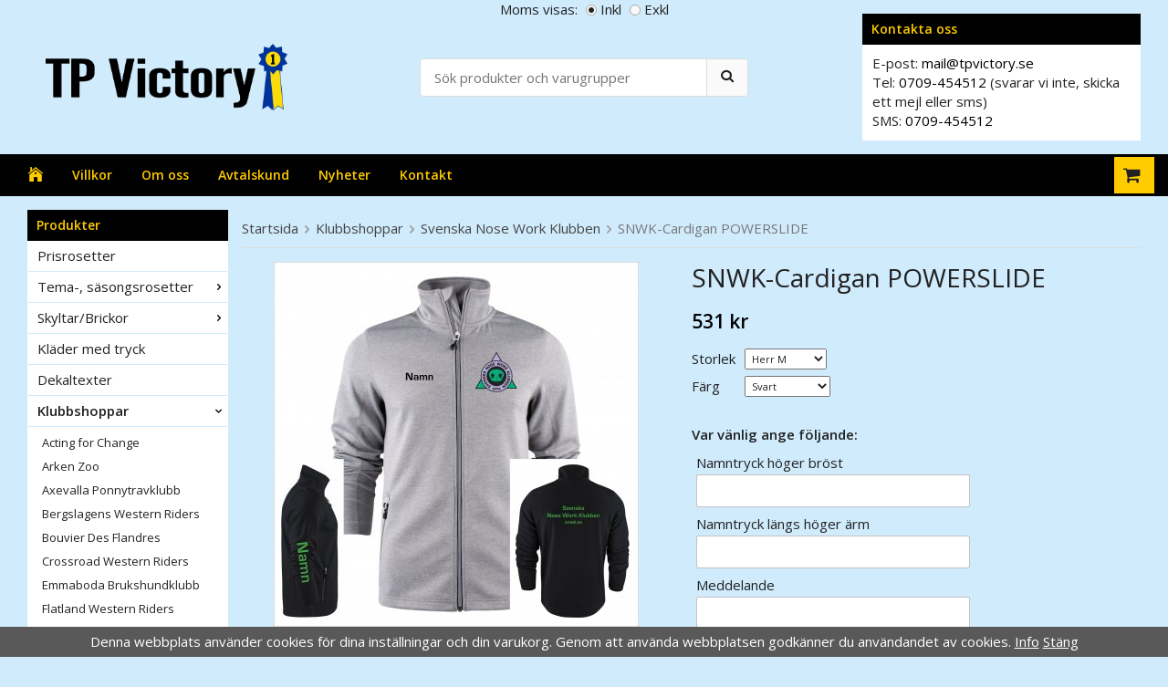

--- FILE ---
content_type: text/html; charset=UTF-8
request_url: https://tpvictory.se/klubbshoppar/svenska-nose-work-klubben/snwk-cardigan-powerslide/
body_size: 13959
content:
<!doctype html><html lang="sv" class=""><head><meta charset="utf-8"><title>SNWK-Cardigan POWERSLIDE - Tpvictory.se</title><meta name="description" content="Jacka i polyesterstretch. Med kontrast i dragkedja och interlocksömmar. Spin dyed. =Matcha trycket med blixtlåspullers i annan färg istället för original!= Dammodellen är ganska liten, se måttabell"><meta name="keywords" content=""><meta name="robots" content="index, follow"><meta name="viewport" content="width=device-width, initial-scale=1"><!-- WIKINGGRUPPEN 9.4.0 --><link rel="shortcut icon" href="/favicon.png"><style>body{margin:0}*,*:before,*:after{-moz-box-sizing:border-box;-webkit-box-sizing:border-box;box-sizing:border-box}.wgr-icon{visibility:hidden}html{font-family:sans-serif;font-size:15px;line-height:1.45;color:#222;-webkit-font-smoothing:antialiased}body{background-color:#d0ebfc}h1,h2,h3,h4,h5,h6{margin-top:0;margin-bottom:10px;font-weight:400}h3,h4,h5,h6{font-weight:600}h1{font-size:28px;line-height:1.25}h2{font-size:24px}h3{font-size:21px}h4{font-size:17px}h5{font-size:14px}h6{font-size:10px}p{margin:0 0 10px}b,strong,th{font-weight:600}th,td{text-align:left}img{max-width:100%;height:auto;vertical-align:middle}a{color:#000;text-decoration:none}a:hover{text-decoration:none;opacity:.8}input,textarea{padding:8px 10px;border:1px solid #c2c2c2;border-radius:2px;color:#222;line-height:1.25;background-clip:padding-box}input:focus,textarea:focus{border-color:#b2b2b2;outline:none}select{padding:2px 3px;font-size:11px}input[type="checkbox"],input[type="radio"]{width:auto;height:auto;margin:0;padding:0;border:none;line-height:normal;cursor:pointer}input[type="radio"],input[type="checkbox"]{display:none;display:inline-block\9}input[type="radio"] + label,input[type="checkbox"] + label{cursor:pointer}input[type="radio"] + label:before,input[type="checkbox"] + label:before{display:inline-block;display:none\9;width:12px;height:12px;margin-right:4px;margin-left:5px;margin-top:5px;border:1px solid #a9a9a9;border-radius:2px;background:#f9f9f9;vertical-align:top;content:''}input[type="radio"] + label:before{border-radius:50%}input[type="radio"]:checked + label:before{background:#f9f9f9 url(//wgrremote.se/img/mixed/checkbox-radio-2.png) center no-repeat;background-size:6px}input[type="checkbox"]:checked + label:before{background:#f9f9f9 url(//wgrremote.se/img/mixed/checkbox-box-2.png) center no-repeat;background-size:8px}input[type="radio"]:disabled + label:before,input[type="checkbox"]:disabled + label:before{background:#bbb;cursor:default}hr{display:block;height:1px;margin:15px 0;padding:0;border:0;border-top:1px solid #cfcfcf}.grid{margin-left:-20px}.grid:before,.grid:after{content:"";display:table}.grid:after{clear:both}.grid-item{display:inline-block;padding-left:20px;margin-bottom:20px;vertical-align:top}.grid--middle .grid-item{vertical-align:middle}.grid-item-1-1{width:100%}.grid-item-1-2{width:50%}.grid-item-1-3{width:33.33%}.grid-item-2-3{width:66.66%}.grid-item-1-4{width:25%}.grid-item-1-6{width:16.66%}.l-holder{position:relative;max-width:1440px;margin:15px auto;border-radius:5px;background-color:#d0ebfc}.view-home .l-holder{max-width:100%}.l-constrained{position:relative;max-width:1440px;margin-left:auto;margin-right:auto}.l-header{padding:15px}.l-header{display:flex;justify-content:space-between;align-items:center;position:relative;background:#d0ebfc}.l-header-logo{width:25%}.l-header-search{width:50%;max-width:400px;padding:0 20px}.l-header-contact{width:25%}.l-header .l-header-contact{margin:0}.l-header .l-header-contact .module__body{padding:10px 10px 0 10px}.l-menubar{position:relative;position:-webkit-sticky;position:sticky;top:0;left:0;z-index:10;background-color:#000}.l-menubar .l-constrained{display:flex;align-items:center;justify-content:space-between;font-size:14px}.l-menubar__right{display:flex;align-items:center}.is-menubar-sticky{position:fixed;top:0;left:0;right:0;width:100%;z-index:10;margin-left:auto;margin-right:auto}.l-main{overflow:hidden;margin-bottom:15px}.l-inner{margin-left:25px;margin-right:25px}.view-home .l-inner{margin:0 10px}.l-sidebar,.l-sidebar-primary{width:220px}.l-sidebar-primary{margin-right:15px;float:left}.l-sidebar{margin-left:15px;float:right}.startpage-intro,.view-home .grid-gallery--categories,.view-category .grid-gallery--categories,.view-home .grid-gallery--products,.view-category .grid-gallery--products{margin-bottom:40px}.l-product{overflow:hidden}.l-product-col-1,.l-product-col-3{width:45%;float:left}.l-product-col-2{float:right;width:50%}.l-product-col-3{clear:left}.media{margin-bottom:15px}.media,.media-body{overflow:hidden}.media-img{margin-right:15px;float:left}.media-img img{display:block}.table{width:100%;border-collapse:collapse;border-spacing:0}.table td,.table th{padding:0}.default-table{width:100%}.default-table>thead>tr{border-bottom:1px solid #e2e2e2}.default-table>thead th{padding:8px}.default-table>tbody td{padding:8px}.label-wrapper{padding-left:20px}.label-wrapper>label{position:relative}.label-wrapper>label:before{position:absolute;margin-left:-20px}.nav,.nav-block,.nav-float{margin:0;padding-left:0;list-style-type:none}.nav>li,.nav>li>a{display:inline-block}.nav-float>li{float:left}.nav-block>li>a{display:block}.nav-tick li{margin-right:10px}.nav-tick{margin-bottom:10px}.block-list{margin:0;padding-left:0;list-style-type:none}.list-info dd{margin:0 0 15px}.neutral-btn{padding:0;border-style:none;background-color:transparent;outline:none;-webkit-appearance:none;-moz-appearance:none;appearance:none;-webkit-user-select:none;-moz-user-select:none;-ms-user-select:none;user-select:none}.breadcrumbs{padding:10px 0;margin-bottom:15px;border-bottom:1px solid #dcdcdc}.breadcrumbs>li{color:#777}.breadcrumbs a{color:#444}.breadcrumbs .wgr-icon{margin-left:2px;margin-right:2px;color:#999}.sort-section{margin-bottom:15px}.sort-section>li{margin-right:4px}.highlight-bar{padding:7px 10px;border-top:1px solid #d0ebfc;border-bottom:1px solid #d0ebfc;background-color:#fff;text-align:center}.startpage-bar{padding:5px 10px;background-color:#000;color:#fc0;font-size:18px;text-align:center}.input-highlight{border:1px solid #dcdcdc;border-radius:4px;background-color:#fff}.input-highlight:focus{border-color:#dcdcdc}.site-logo{display:inline-block;max-width:100%;padding:20px;background-color:#d0ebfc}.site-banner{display:none}.vat-selector{position:absolute;top:0;right:0;left:0;text-align:center}.vat-selector label{margin-left:4px}.site-nav>li>a{display:block;padding:0 16px;color:#fc0;font-weight:600;line-height:46px;white-space:nowrap}.site-nav>li>a:hover{text-decoration:none;opacity:.8}.site-nav__home .wgr-icon{position:relative;top:-2px;font-size:16px;color:#fc0;vertical-align:middle}.lang-changer select{vertical-align:middle}.lang-changer__flag{margin-right:5px}.site-search{border:1px solid #dcdcdc;border-radius:4px;overflow:hidden}.site-search>.input-table__item{position:relative}.site-search__input,.site-search__btn{height:40px;padding-left:15px;vertical-align:top}.site-search__btn:focus{opacity:.6}.site-search__input{overflow:hidden;border-style:none;background-color:transparent;outline:none;text-overflow:ellipsis;white-space:nowrap;-webkit-appearance:none;-moz-appearance:none;appearance:none}.site-search__input::-ms-clear{display:none}.site-search__btn{padding-right:15px;border-left:1px solid #dcdcdc;background:#fafafa;border-top-left-radius:0;border-bottom-left-radius:0;font-size:15px}.module{margin-bottom:15px}.module__heading{margin:0;padding:7px 10px;background-color:#000;font-weight:600;color:#fc0}.module__body{padding:10px;border:1px solid #fff;border-top-style:none;background:#fff}.listmenu{margin:0;padding-left:10px;list-style-type:none}.listmenu a{position:relative;display:block;color:#222}.listmenu .selected{font-weight:600}.listmenu-0{padding-left:0}.listmenu-0:last-child{margin-bottom:-1px}.listmenu-0>li>a{padding-top:6px;padding-bottom:6px;padding-left:10px;padding-right:17px;border-bottom:solid 1px #d0ebfc;background-color:#fff}.listmenu-1{padding-top:4px;padding-bottom:4px;padding-left:15px;border-bottom:solid 1px #d0ebfc;background:#fff}.listmenu-1>li>a{padding-top:4px;padding-bottom:4px;font-size:13px}li .listmenu{display:none}.is-listmenu-opened>.listmenu{display:block}.menu-node{position:absolute;top:0;right:0;bottom:0;margin:auto;width:15px;height:12px;font-size:12px;color:#000}.btn{position:relative;display:inline-block;padding:6px 12px;font-weight:600;color:#222;line-height:1.25;cursor:pointer;outline-style:none;-webkit-user-select:none;-moz-user-select:none;-ms-user-select:none;user-select:none;-webkit-tap-highlight-color:rgba(0,0,0,0);text-decoration:underline}.btn:hover,.btn:focus{text-decoration:none;opacity:.9}.btn:active{box-shadow:inset 0 3px 5px rgba(0,0,0,.125)}.btn--large{padding:10px 14px;font-size:20px}.btn--primary{background-color:#fc0;border-radius:4px;border:1px solid #152040;color:#000;text-decoration:none}.price{font-weight:600;color:#000}.price-discount{color:#c00}.price-original{font-size:10px;text-decoration:line-through}.price-klarna{font-size:11px}.grid-gallery,.list-gallery,.row-gallery{margin:0;padding-left:0;list-style-type:none}.list-gallery{text-align:center}.grid-gallery{margin-left:-1%}.grid-gallery>li{display:inline-block;*display:inline;width:24%;margin-left:1%;margin-bottom:1%;padding:12px 8px;border:2px solid #152040;background-color:#fff;text-align:center;vertical-align:top;cursor:pointer;zoom:1}.view-home .grid-gallery>li{width:32.33%}.view-checkout .grid-gallery>li{width:18%}.l-autocomplete .grid-gallery>li,.view-search .grid-gallery>li{width:31.33%}.list-gallery>li{margin-bottom:15px}.list-gallery>li:last-child{margin-bottom:0}.row-gallery>li{margin-bottom:15px;border:1px solid #e9e9e9;cursor:pointer}.product-item{position:relative}.product-item__img{height:220px;margin-bottom:15px;line-height:220px;text-align:center}.product-item__img img{max-height:100%}.product-item__heading{height:35px;overflow:hidden;margin-bottom:7px;font-size:13px;line-height:1.3}.product-item .price{font-size:14px}.product-item__buttons{margin-top:7px}.product-item-row{overflow:hidden;padding:15px}.product-item-row__img{float:left;width:80px;margin-right:15px;text-align:center}.product-item-row__img img{max-height:80px}.product-item-row__footer{float:right;text-align:right;margin-left:15px}.product-item-row__body{overflow:hidden}.product-item-row__price{margin-bottom:10px}.dropdown{display:none}.topcart{position:relative;z-index:2;display:inline-block;height:46px;padding-left:10px;padding-right:10px;border-top:3px solid #000;border-bottom:3px solid #000;background-color:#fc0;font-size:13px;line-height:38px}.topcart__body{display:inline-block;margin-right:5px;cursor:pointer}.topcart .btn{margin-top:4px;vertical-align:top}.icon-shopping-cart{height:50px;padding-right:5px;line-height:40px;font-size:20px;vertical-align:top}.topcart__count,.topcart__subtotal{font-weight:600;height:38px;line-height:38px;vertical-align:top}.topcart__text{display:inline-block;height:38px;padding-right:4px;line-height:38px;vertical-align:top}.topcart__cart-icon{margin-right:8px}.topcart__alt-cart-icon{display:none}.topcart__arrow{margin-right:4px;margin-left:4px}.topcart__alt-arrow{display:none}.popcart{display:none}.product-title{margin-bottom:15px}.product-carousel{margin-bottom:15px;overflow:hidden;position:relative}.product-carousel,.product-carousel__item{max-height:400px}.product-carousel__item{text-align:center;position:relative}.product-carousel__link{display:block;height:0;width:100%;cursor:pointer;cursor:-webkit-zoom-in;cursor:-moz-zoom-in;cursor:zoom-in}.product-carousel__img{position:absolute;top:0;left:0;right:0;bottom:0;margin:auto;max-height:100%;width:auto;object-fit:contain}.product-thumbs{margin-bottom:15px;font-size:0}.product-thumbs img{max-height:50px;margin-top:5px;margin-right:5px;cursor:pointer}.product-option-spacing{padding-right:10px;padding-bottom:7px}.product-cart-button-wrapper{margin-bottom:15px}.product-cart-button-wrapper .btn--primary{padding:10px 20px}.product-cart-button-wrapper .btn--primary:active{box-shadow:inset 0 5px 8px rgba(0,0,0,.125)}.product-quantity{width:40px;padding-top:10px;padding-bottom:10px;margin-right:8px;border-radius:3px;font-weight:600;text-align:center}.product-custom-fields{margin-left:5px;margin-top:10px}.product-price-field{margin-bottom:15px}.product-price-field .price{font-size:21px}.product-stock{margin-bottom:10px}.product-stock-item{display:none}.active-product-stock-item{display:block}.product-stock-item__text{vertical-align:middle}.product-stock-item .wgr-icon{vertical-align:middle;font-size:16px}.in-stock .wgr-icon{color:#3eac0d}.on-order .wgr-icon{color:#eba709}.soon-out-of-stock .wgr-icon{color:#114b85}.out-of-stock>.wgr-icon{color:#d4463d}.product-part-payment-klarna,.product-part-payment-hbank{margin-bottom:10px}.font-btn{position:relative;display:inline-block;padding:6px 12px;border:1px solid #000;border-radius:4px;background-color:#fc0;color:#222;font-weight:600;line-height:1.25;cursor:pointer}.font-holder{border:1px solid rgba(0,0,0,.125);border-radius:0 2px 2px;padding-top:10px;padding-left:6px;background-color:#fff}.font-holder select{padding:8px 48px 8px 8px;border-color:#c2c2c2;border-radius:3px;font-size:11px}.font-title{display:inline-block;margin-bottom:20px;min-width:60px}.font-preview{margin:10px 5px 10px 0;padding-left:5px;word-wrap:break-word;background-color:#fff}.font-info{font-size:11px;line-height:1}.font-info br{margin-top:0}#js-font-title :hover{cursor:pointer}#js-font-preview{display:none;margin-top:5px}#js-font-preview-text{font-size:30px}.rss-logo .wgr-icon{font-size:14px;vertical-align:middle}.rss-logo a{color:#333}.rss-logo a:hover{color:#db6b27;text-decoration:none}.spinner-container{position:relative;z-index:9;color:#222}.spinner-container--small{height:25px}.spinner-container--large{height:100px}.spinner-container--pno{position:absolute;top:50%;right:14px}.spinner-container--kco{height:300px;color:#0070ba}.video-wrapper{position:relative;padding-bottom:56.25%;padding-top:25px;height:0;margin-bottom:20px}.video-wrapper iframe{position:absolute;top:0;left:0;width:100%;height:100%}.input-form input,.input-form textarea{width:100%}.input-form__row{margin-bottom:8px}.input-form label{display:inline-block;margin-bottom:2px}.max-width-form{max-width:300px}.max-width-form-x2{max-width:400px}.input-group{position:relative;overflow:hidden;vertical-align:middle}.input-group .input-group__item{position:relative;float:left;width:50%}.input-group .input-group__item:first-child{width:48%;margin-right:2%}.input-group-1-4 .input-group__item{width:70%}.input-group-1-4>.input-group__item:first-child{width:28%}.input-table{display:table}.input-table__item{display:table-cell;white-space:nowrap}.input-table--middle .input-table__item{vertical-align:middle}.flexslider{height:0;overflow:hidden}.flex__item{position:relative;display:none;-webkit-backface-visibility:hidden}.flex__item:first-child{display:block}.flexslider .is-flex-lazyload{visibility:hidden}.is-flex-loading .flex-arrow{visibility:hidden}.is-flex-touch .flex-arrows{display:none}.is-flex-loading .flex-nav{visibility:hidden;opacity:0}.flex-nav{margin-top:15px;margin-bottom:10px;opacity:1;visibility:visible}.flex-nav--paging{text-align:center}.flex-nav--paging li{display:inline-block;margin:0 4px}.flex-nav--paging a{display:block;width:9px;height:9px;background:#666;background:rgba(0,0,0,.2);border-radius:100%;cursor:pointer;text-indent:-9999px;-webkit-tap-highlight-color:rgba(0,0,0,0)}.flex-nav--paging .flex-active a{background:#000;background:rgba(0,0,0,.5);cursor:default}.flex-nav--thumbs{overflow:hidden}.flex-nav--thumbs li{width:9%;float:left}.flex-nav--thumbs img{opacity:.7;cursor:pointer}.flex-nav--thumbs img:hover,.flex-nav--thumbs .flex-active img{opacity:1}.flex-nav--thumbs .flex-active{cursor:default}.flex-caption{position:absolute;left:0;bottom:0;width:100%;z-index:8;padding:5px 10px;overflow:hidden;background:#444;background:rgba(0,0,0,.6);color:#fff}.flex-caption h2{margin-bottom:3px}.flex-caption p{padding:0 0 5px;margin:0;font-size:13px;color:#d2d2d2}@media all and (max-width:480px){.flex-caption{display:none}}.is-hidden{display:none!important}.is-lazyload,.is-lazyloading{visibility:hidden;opacity:0}.is-lazyloaded{visibility:visible;opacity:1;transition:opacity .3s}.clearfix:before,.clearfix:after{content:"";display:table}.clearfix:after{clear:both}.clearfix{*zoom:1}.clear{clear:both}.flush{margin:0!important}.wipe{padding:0!important}.right{float:right!important}.left{float:left!important}.float-none{float:none!important}.text-left{text-align:left!important}.text-center{text-align:center!important}.text-right{text-align:right!important}.align-top{vertical-align:top!important}.align-middle{vertical-align:middle!important}.align-bottom{vertical-align:bottom!important}.go:after{content:"\00A0" "\00BB"!important}.stretched{width:100%!important}.center-block{display:block;margin-left:auto;margin-right:auto}.muted{color:#999}.brand{color:#000}.l-mobile-header,.l-mobile-nav,.sort-select,.checkout-cart-row-small,.l-autocomplete-mobile-form,.is-mobile-cart-modal{display:none}@media all and (max-width:768px){.grid-item-1-4{width:50%}.grid-item-1-6{width:31.33%}}@media all and (max-width:480px){.grid{margin-left:0}.grid-item{padding-left:0}.grid-item-1-2,.grid-item-1-3,.grid-item-2-3,.grid-item-1-4{width:100%}.grid-item-1-6{width:50%}}@media all and (max-width:1470px){.l-holder,.l-autocomplete,.l-constrained{margin-left:15px;margin-right:15px;width:auto}}@media all and (max-width:960px){.l-header-search{padding-right:0;margin-right:0}}@media all and (max-width:768px){body:not(.view-checkout){background:#fff}.l-inner,.view-home .l-inner,.view-checkout .l-inner{margin-left:0;margin-right:0}.l-menubar-wrapper,.l-menubar{display:none}.l-menubar,.l-footer{margin-left:0;margin-right:0}.l-sidebar-primary{display:none}.l-content,.view-checkout .l-content{margin-top:15px;margin-left:15px;margin-right:15px}.l-holder{margin:0;margin-top:65px;background:#fff;box-shadow:none;border-radius:0}.l-mobile-header,.l-autocomplete-mobile-form{height:65px}.l-mobile-header{position:fixed;overflow:hidden;top:0;left:0;z-index:1000;display:block;width:100%;background:#fff;border-bottom:1px solid #e9e9e9}.view-checkout .l-mobile-header,.l-mobile-header.zoomed{position:absolute}.l-header,.l-mobile-nav{display:none}h1{font-size:24px;line-height:1.25}h2{font-size:20px}h3{font-size:18px}h4{font-size:16px}h5{font-size:12px}}@media screen and (orientation:landscape){.l-mobile-header{position:absolute}}@media all and (max-width:480px){.l-holder{margin-top:50px}.l-mobile-header,.l-autocomplete-mobile-form{height:50px}.l-mobile-nav{top:50px}h1{font-size:20px;line-height:1.25}h2{font-size:18px}h3{font-size:16px}h4{font-size:14px}h5{font-size:12px}}@media all and (max-width:600px){.l-product-col-1,.l-product-col-2,.l-product-col-3{width:auto;padding-right:0;float:none}}@media all and (max-width:768px){.btn:hover,.btn:focus{opacity:1}.mini-site-logo,.mini-site-logo img{position:absolute;top:0;bottom:0}.mini-site-logo{left:95px;right:95px;margin:auto}.mini-site-logo a{-webkit-tap-highlight-color:rgba(0,0,0,0)}.mini-site-logo img{left:0;right:0;max-width:155px;max-height:100%;margin:auto;padding-top:5px;padding-bottom:5px}.mini-site-logo img:hover,.mini-site-logo img:active{opacity:.8}.is-mobile-cart-modal{position:fixed;top:auto;bottom:0;left:0;right:0;z-index:100;display:none;padding:20px;background-color:#FFF;box-shadow:0 0 10px rgba(0,0,0,.2);-webkit-transform:translate3d(0,100%,0);transform:translate3d(0,100%,0);transition-property:visibility,-webkit-transform;transition-property:visibility,transform;transition-duration:0.2s;transition-delay:0.1s}.is-mobile-cart-modal.is-active{will-change:transform;display:block}.is-mobile-cart-modal.is-opend{-webkit-transform:translate3d(0,0,0);transform:translate3d(0,0,0)}.is-mobile-cart-modal .btn{display:block;padding:10px;margin-top:10px;margin-bottom:10px;float:left;width:47%;text-align:center}.is-mobile-cart-modal .icon-check{margin-right:4px;width:20px;height:20px;display:inline-block;background:#693;border-radius:50%;line-height:20px;color:#fff;font-size:12px;text-align:center;vertical-align:middle}.is-mobile-cart-modal .btn:last-child{float:right}.product-item,.category-item{-webkit-tap-highlight-color:rgba(0,0,0,0)}.product-item__img img,.category-item__img img{transition:opacity 0.2s}.product-item__img img:hover,.product-item__img img:active,.category-item__img img:hover,.category-item__img img:active{opacity:.8}}@media all and (max-width:480px){.mini-site-logo img{max-width:135px}}@media all and (max-width:1100px){.view-checkout .grid-gallery>li{width:32.33%}.l-sidebar{display:none}}@media all and (max-width:960px){.grid-gallery>li,.view-checkout .grid-gallery>li{width:32.33%}}@media all and (max-width:768px){.grid-gallery>li,.view-home .grid-gallery>li,.view-checkout .grid-gallery>li{width:49%}}@media all and (max-width:480px){.grid-gallery>li,.view-home .grid-gallery>li,.view-checkout .grid-gallery>li,.view-search .grid-gallery>li,.l-autocomplete .grid-gallery>li{width:99%}}@media all and (max-width:480px){.product-carousel,.product-carousel__item{max-height:250px}.product-cart-button-wrapper .btn--primary{display:block;text-align:center;width:100%}}@media all and (max-width:960px){.hide-for-xlarge{display:none!important}}@media all and (max-width:768px){.hide-for-large{display:none!important}}@media all and (max-width:480px){.hide-for-medium{display:none!important}}@media all and (max-width:320px){.hide-for-small{display:none!important}}@media all and (min-width:769px){.hide-on-desktop{display:none}}@media all and (max-width:768px){.hide-on-touch{display:none}}</style><link rel="preload" href="/frontend/view_desktop/css/compiled/compiled.css?v=1119" as="style" onload="this.rel='stylesheet'"><noscript><link rel="stylesheet" href="/frontend/view_desktop/css/compiled/compiled.css?v=1119"></noscript><script>/*! loadCSS: load a CSS file asynchronously. [c]2016 @scottjehl, Filament Group, Inc. Licensed MIT */
!function(a){"use strict";var b=function(b,c,d){function j(a){return e.body?a():void setTimeout(function(){j(a)})}function l(){f.addEventListener&&f.removeEventListener("load",l),f.media=d||"all"}var g,e=a.document,f=e.createElement("link");if(c)g=c;else{var h=(e.body||e.getElementsByTagName("head")[0]).childNodes;g=h[h.length-1]}var i=e.styleSheets;f.rel="stylesheet",f.href=b,f.media="only x",j(function(){g.parentNode.insertBefore(f,c?g:g.nextSibling)});var k=function(a){for(var b=f.href,c=i.length;c--;)if(i[c].href===b)return a();setTimeout(function(){k(a)})};return f.addEventListener&&f.addEventListener("load",l),f.onloadcssdefined=k,k(l),f};"undefined"!=typeof exports?exports.loadCSS=b:a.loadCSS=b}("undefined"!=typeof global?global:this);
function onloadCSS(a,b){function d(){!c&&b&&(c=!0,b.call(a))}var c;a.addEventListener&&a.addEventListener("load",d),a.attachEvent&&a.attachEvent("onload",d),"isApplicationInstalled"in navigator&&"onloadcssdefined"in a&&a.onloadcssdefined(d)}!function(a){if(a.loadCSS){var b=loadCSS.relpreload={};if(b.support=function(){try{return a.document.createElement("link").relList.supports("preload")}catch(a){return!1}},b.poly=function(){for(var b=a.document.getElementsByTagName("link"),c=0;c<b.length;c++){var d=b[c];"preload"===d.rel&&"style"===d.getAttribute("as")&&(a.loadCSS(d.href,d),d.rel=null)}},!b.support()){b.poly();var c=a.setInterval(b.poly,300);a.addEventListener&&a.addEventListener("load",function(){a.clearInterval(c)}),a.attachEvent&&a.attachEvent("onload",function(){a.clearInterval(c)})}}}(this);</script><link rel="canonical" href="https://tpvictory.se/klubbshoppar/svenska-nose-work-klubben/snwk-cardigan-powerslide/"><script>(function(i,s,o,g,r,a,m){i['GoogleAnalyticsObject']=r;i[r]=i[r]||function(){
(i[r].q=i[r].q||[]).push(arguments)},i[r].l=1*new Date();a=s.createElement(o),
m=s.getElementsByTagName(o)[0];a.async=1;a.src=g;m.parentNode.insertBefore(a,m)
})(window,document,'script','//www.google-analytics.com/analytics.js','ga');
ga('create', 'UA-8710995-1', 'auto'); ga('require', 'ec'); ga('set', '&cu', 'SEK');ga('ec:addProduct', {"name":"SNWK-Cardigan POWERSLIDE","id":"SNWK-67-2262058-M","price":531,"category":"klubbshoppar\/svenska-nose-work-klubben"}); ga('ec:setAction', 'detail'); ga('send', 'pageview'); </script><meta property="og:title" content="SNWK-Cardigan POWERSLIDE"/><meta property="og:description" content="Jacka i polyesterstretch. Med kontrast i dragkedja och interlocksömmar. Spin dyed.=Matcha trycket med blixtlåspullers i annan färg istället för original!=Dammodellen är ganska liten, se måttabell."/><meta property="og:type" content="product"/><meta property="og:url" content="https://tpvictory.se/klubbshoppar/svenska-nose-work-klubben/snwk-cardigan-powerslide/"/><meta property="og:site_name" content="TP Victory AB"/><meta property="product:retailer_item_id" content="SNWK-67-2262058-M"/><meta property="product:price:amount" content="531" /><meta property="product:price:currency" content="SEK" /><meta property="product:availability" content="pending" /><meta property="og:image" content="https://tpvictory.se/images/zoom/snwk-cardiganpowerslide-24.jpg"/></head><body class="view-product" itemscope itemtype="http://schema.org/ItemPage"><div id="fb-root"></div><div class="l-mobile-header"><button class="neutral-btn mini-menu" id="js-mobile-menu"><i class="wgr-icon icon-navicon"></i></button><button class="neutral-btn mini-search js-touch-area" id="js-mobile-search"><i class="wgr-icon icon-search"></i></button><div class="mini-site-logo"><a href="/"><img src="/frontend/view_desktop/design/logos/logo_sv.png" class="mini-site-logo" alt="TP Victory AB"></a></div><button class="neutral-btn mini-cart js-touch-area" id="js-mobile-cart" onclick="goToURL('/checkout')"><span class="mini-cart-inner" id="js-mobile-cart-inner"><i class="wgr-icon icon-shopping-cart"></i></span></button></div><div class="page"><div class="l-header l-constrained"><div class="l-header-logo"><a class="site-logo" href="/"><img src="/frontend/view_desktop/design/logos/logo_sv.png" alt="TP Victory AB"></a></div><div class="l-header-search"><!-- Search Box --><form method="get" action="/search/" class="site-search input-highlight input-table input-table--middle" itemprop="potentialAction" itemscope itemtype="http://schema.org/SearchAction"><meta itemprop="target" content="https://tpvictory.se/search/?q={q}"/><input type="hidden" name="lang" value="sv"><div class="input-table__item stretched"><input type="search" autocomplete="off" value="" name="q" class="js-autocomplete-input stretched site-search__input" placeholder="Sök produkter och varugrupper" required itemprop="query-input"><div class="is-autocomplete-preloader preloader preloader--small preloader--middle"><div class="preloader__icn"><div class="preloader__cut"><div class="preloader__donut"></div></div></div></div></div><div class="input-table__item">
<button type="submit" class="neutral-btn site-search__btn"><i class="wgr-icon icon-search"></i></button></div></form></div><div class="module l-header-contact"><h5 class="module__heading">Kontakta oss</h5><div class="module__body"><p>E-post:&nbsp;<a href="mailto:mail@tpvictory.se" style="line-height: 15.3999996185303px;">mail@tpvictory.se</a><br>Tel: <a href="tel:0709-454512">0709-454512</a>&nbsp;(svarar vi inte, skicka ett mejl eller sms)<br>SMS: <a href="tel:0709-454512">0709-454512</a></p></div></div><!-- End .module --><form class="vat-selector" action="#" method="get" onsubmit="return false"><span class="vat-selector-title">Moms visas:</span><input type="radio" name="vatsetting" value="inkl" id="vatsetting_inkl"
class="js-set-vatsetting"
checked><label for="vatsetting_inkl">Inkl</label><input type="radio" name="vatsetting" value="exkl" id="vatsetting_exkl"
class="js-set-vatsetting" ><label for="vatsetting_exkl">Exkl</label></form> <!-- End .vat-selector --></div><!-- End .l-header --><div class="l-menubar">
<div class="l-constrained">
<div class="l-menubar__left">
<ul class="nav-float site-nav">
<li class="site-nav__home"><a href="/"><i class="wgr-icon icon-home"></i></a></li>
<li><a href="/info/villkor/">Villkor</a></li>
<li><a href="/info/om-oss/">Om oss</a></li>
<li><a href="/retail-application/">Avtalskund</a></li>
<li class="hide-for-xlarge"><a href="/news/">Nyheter</a></li>
<li><a href="/contact/">Kontakt</a></li>
</ul><!--End .site-nav -->
</div>
<div class="l-menubar__right">
<div class="topcart" id="js-topcart">
<i class="wgr-icon icon-shopping-cart"></i>
</div>
<div class="popcart" id="js-popcart">
</div>
</div>
</div></div> <!-- End .l-menubar -->
<div class="l-holder"><div class="l-content l-constrained clearfix"><div class="l-sidebar-primary"><!-- Categories --><div class="module"><h5 class="module__heading">Produkter</h5><div class="module__body wipe"><ul class="listmenu listmenu-0"><li><a href="/prisrosetter/" title="Prisrosetter">Prisrosetter</a></li><li><a href="/tema-sasongsrosetter/" title="Tema-, säsongsrosetter">Tema-, säsongsrosetter<i class="menu-node js-menu-node wgr-icon icon-arrow-right5" data-arrows="icon-arrow-down5 icon-arrow-right5"></i></a><ul class="listmenu listmenu-1"><li><a href="/tema-sasongsrosetter/alla-hjartans-dag/" title="Alla hjärtans dag">Alla hjärtans dag</a></li><li><a href="/tema-sasongsrosetter/halloween/" title="Halloween">Halloween</a></li><li><a href="/tema-sasongsrosetter/jul/" title="Jul">Jul</a></li><li><a href="/tema-sasongsrosetter/pask/" title="Påsk">Påsk</a></li></ul></li><li><a href="/skyltar-brickor/" title="Skyltar/Brickor">Skyltar/Brickor<i class="menu-node js-menu-node wgr-icon icon-arrow-right5" data-arrows="icon-arrow-down5 icon-arrow-right5"></i></a><ul class="listmenu listmenu-1"><li><a href="/skyltar-brickor/id-brickor/" title="ID-brickor">ID-brickor</a></li><li><a href="/skyltar-brickor/boxskyltar/" title="Boxskyltar">Boxskyltar</a></li><li><a href="/skyltar-brickor/graverade-plastskyltar/" title="Graverade plastskyltar">Graverade plastskyltar</a></li><li><a href="/skyltar-brickor/massingsskyltar/" title="Mässingsskyltar">Mässingsskyltar</a></li><li><a href="/skyltar-brickor/skyltar-med-bilder-foton/" title="Skyltar med bilder/foton">Skyltar med bilder/foton</a></li></ul></li><li><a href="/klader-med-tryck/" title="Kläder med tryck">Kläder med tryck</a></li><li><a href="/dekaltexter/" title="Dekaltexter">Dekaltexter</a></li><li class="is-listmenu-opened"><a class="selected" href="/klubbshoppar/" title="Klubbshoppar">Klubbshoppar<i class="menu-node js-menu-node wgr-icon icon-arrow-down5" data-arrows="icon-arrow-down5 icon-arrow-right5"></i></a><ul class="listmenu listmenu-1"><li><a href="/klubbshoppar/acting-for-change/" title="Acting for Change">Acting for Change</a></li><li><a href="/klubbshoppar/arken-zoo/" title="Arken Zoo">Arken Zoo</a></li><li><a href="/klubbshoppar/axevalla-ponnytravklubb/" title="Axevalla Ponnytravklubb">Axevalla Ponnytravklubb</a></li><li><a href="/klubbshoppar/bergslagens-western-riders/" title="Bergslagens Western Riders">Bergslagens Western Riders</a></li><li><a href="/klubbshoppar/bouvier-des-flandres/" title="Bouvier Des Flandres">Bouvier Des Flandres</a></li><li><a href="/klubbshoppar/crossroad-western-riders/" title="Crossroad Western Riders">Crossroad Western Riders</a></li><li><a href="/klubbshoppar/emmaboda-brukshundklubb/" title="Emmaboda Brukshundklubb">Emmaboda Brukshundklubb</a></li><li><a href="/klubbshoppar/flatland-western-riders/" title="Flatland Western Riders">Flatland Western Riders</a></li><li><a href="/klubbshoppar/highland-western-riders/" title="Highland Western Riders">Highland Western Riders</a></li><li><a href="/klubbshoppar/hors-brukshundklubb/" title="Höörs Brukshundklubb">Höörs Brukshundklubb</a></li><li><a href="/klubbshoppar/id-hund/" title="ID Hund">ID Hund</a></li><li><a href="/klubbshoppar/jonkoping-vaggeryds-ponnytravklubb/" title="Jönköping-Vaggeryds Ponnytravklubb">Jönköping-Vaggeryds Ponnytravklubb</a></li><li><a href="/klubbshoppar/landseerklubben/" title="Landseerklubben">Landseerklubben</a></li><li><a href="/klubbshoppar/leonbergerklubben/" title="Leonbergerklubben">Leonbergerklubben</a></li><li><a href="/klubbshoppar/lunds-brukshundklubb/" title="Lunds Brukshundklubb">Lunds Brukshundklubb</a></li><li><a href="/klubbshoppar/malaroarnas-mk/" title="Mälaröarnas MK">Mälaröarnas MK</a></li><li><a href="/klubbshoppar/papillonringen/" title="Papillonringen">Papillonringen</a></li><li><a href="/klubbshoppar/pitea-hundsallskap/" title="Piteå Hundsällskap">Piteå Hundsällskap</a></li><li><a href="/klubbshoppar/robertsfors-ms/" title="Robertsfors MS">Robertsfors MS</a></li><li><a href="/klubbshoppar/shetland-nord/" title="Shetland Nord">Shetland Nord</a></li><li><a href="/klubbshoppar/shetland-vast/" title="Shetland Väst">Shetland Väst</a></li><li><a href="/klubbshoppar/skanor-falsterbo-brukshundklubb/" title="Skanör-Falsterbo Brukshundklubb">Skanör-Falsterbo Brukshundklubb</a></li><li><a href="/klubbshoppar/sphk-sodra/" title="SPHK Södra">SPHK Södra</a></li><li><a href="/klubbshoppar/stockholmspostens-ik/" title="Stockholmspostens IK">Stockholmspostens IK</a></li><li><a href="/klubbshoppar/stockamollans-bagskytteklubb/" title="Stockamöllans Bågskytteklubb">Stockamöllans Bågskytteklubb</a></li><li><a href="/klubbshoppar/sv-klubben-for-flerfargade-pudlar/" title="Sv. klubben för flerfärgade Pudlar">Sv. klubben för flerfärgade Pudlar</a></li><li><a href="/klubbshoppar/svedala-brukshundklubb/" title="Svedala Brukshundklubb">Svedala Brukshundklubb</a></li><li><a href="/klubbshoppar/svenska-lapphundsklubben/" title="Svenska Lapphundsklubben">Svenska Lapphundsklubben</a></li><li class="is-listmenu-opened"><a class="selected" href="/klubbshoppar/svenska-nose-work-klubben/" title="Svenska Nose Work Klubben">Svenska Nose Work Klubben</a></li><li><a href="/klubbshoppar/snwk-tavlingsarrangorer/" title="SNWK Tävlingsarrangörer">SNWK Tävlingsarrangörer</a></li><li><a href="/klubbshoppar/svenska-welsh-corgi-klubben/" title="Svenska Welsh Corgi Klubben">Svenska Welsh Corgi Klubben</a></li><li><a href="/klubbshoppar/sveriges-shetlandssallskap/" title="Sveriges Shetlandssällskap">Sveriges Shetlandssällskap</a></li><li><a href="/klubbshoppar/sveriges-teddykaniners-forening/" title="Sveriges Teddykaniners Förening">Sveriges Teddykaniners Förening</a></li><li><a href="/klubbshoppar/swedish-paint-horse-association/" title="Swedish Paint Horse Association">Swedish Paint Horse Association</a></li><li><a href="/klubbshoppar/tollareklubben/" title="Tollareklubben">Tollareklubben</a></li><li><a href="/klubbshoppar/tomtens-brukshundklubb/" title="Tomtens Brukshundklubb">Tomtens Brukshundklubb</a></li><li><a href="/klubbshoppar/trausti-islandshastklubb/" title="Trausti Islandshästklubb">Trausti Islandshästklubb</a></li><li><a href="/klubbshoppar/trelleborgs-modellflygklubb/" title="Trelleborgs Modellflygklubb">Trelleborgs Modellflygklubb</a></li><li><a href="/klubbshoppar/upplands-vasby-bagskytteklubb/" title="Upplands-Väsby Bågskytteklubb">Upplands-Väsby Bågskytteklubb</a></li><li><a href="/klubbshoppar/uppsala-lans-kaninhoppare/" title="Uppsala Läns Kaninhoppare">Uppsala Läns Kaninhoppare</a></li><li><a href="/klubbshoppar/welsh-cob-klubben/" title="Welsh Cob klubben">Welsh Cob klubben</a></li></ul></li><li><a href="/rea/" title="REA!">REA!</a></li><li><a href="/presentreklam-profilprodukter/" title="Presentreklam, Profilprodukter">Presentreklam, Profilprodukter</a></li></ul><ul class="listmenu listmenu-0"><li><a class="" href="/campaigns/">Kampanjer</a><div class="menu-node"></div></li></ul></div></div> <!-- End .module --><div class="module"><h5 class="module__heading">Betalsätt</h5><div class="module__body"><img class="payment-logo payment-logo--list" alt="Swish" src="//wgrremote.se/img/logos/swish.png"><img class="payment-logo payment-logo--list" alt="Faktura" src="//wgrremote.se/img/logos/egenfaktura_v2.png" srcset="//wgrremote.se/img/logos/egenfaktura_v2_2x.png 2x"></div></div><!-- End .module --></div><!-- End of .l-sidebar-primary --><div class="l-main"><ol class="nav breadcrumbs clearfix" itemprop="breadcrumb" itemscope itemtype="http://schema.org/BreadcrumbList"><li itemprop="itemListElement" itemscope itemtype="http://schema.org/ListItem"><meta itemprop="position" content="1"><a href="/" itemprop="item"><span itemprop="name">Startsida</span></a><i class="wgr-icon icon-arrow-right5" style="vertical-align:middle;"></i></li><li itemprop="itemListElement" itemscope itemtype="http://schema.org/ListItem"><meta itemprop="position" content="2"><a href="/klubbshoppar/" title="Klubbshoppar" itemprop="item"><span itemprop="name">Klubbshoppar</span></a><i class="wgr-icon icon-arrow-right5" style="vertical-align:middle;"></i></li><li itemprop="itemListElement" itemscope itemtype="http://schema.org/ListItem"><meta itemprop="position" content="3"><a href="/klubbshoppar/svenska-nose-work-klubben/" title="Svenska Nose Work Klubben" itemprop="item"><span itemprop="name">Svenska Nose Work Klubben</span></a><i class="wgr-icon icon-arrow-right5" style="vertical-align:middle;"></i></li><li>SNWK-Cardigan POWERSLIDE</li></ol><div class="l-inner"><div itemprop="mainEntity" itemscope itemtype="http://schema.org/Product"><div class="l-product"><div class="l-product-col-1"><div class="product-carousel"><div class="product-carousel__item js-photoswipe-item" data-index="0"><a class="product-carousel__link" data-size="1200x1200" rel="produktbilder" href="/images/zoom/snwk-cardiganpowerslide-24.jpg" style="padding-bottom: 100%;"><img class="product-carousel__img js-animate-image" src="/images/normal/snwk-cardiganpowerslide-24.jpg"
srcset="/images/2x/normal/snwk-cardiganpowerslide-24.jpg 2x"
alt="SNWK-Cardigan POWERSLIDE" itemprop="image"></a></div></div></div> <!-- end of l-product-col-1 --><div class="l-product-col-2"><h1 class="product-title" itemprop="name">SNWK-Cardigan POWERSLIDE</h1><form id="js-addtocart-form" enctype="multipart/form-data" action="/checkout/?action=additem" method="post"><input type="hidden" name="id" value="254"><input type="hidden" name="combinationID" value="2320"><div class="product-price-field" itemprop="offers" itemscope itemtype="http://schema.org/Offer"><meta itemprop="price" content="531"><span id="js-current-price" class="price">531 kr</span><div id="js-campaign-info" class="muted is-hidden">Ord. <span id="js-campaign-info__price"></span>.
Du sparar <span id="js-campaign-info__savings-amount"></span> (<span id="js-campaign-info__savings-percent"></span>%)</div><link itemprop="availability" href="http://schema.org/PreOrder"><meta itemprop="itemCondition" itemtype="http://schema.org/OfferItemCondition" content="http://schema.org/NewCondition"><meta itemprop="priceCurrency" content="SEK"></div><table border="0" cellspacing="0" cellpadding="0"><tbody><tr><td class="product-option-spacing">Storlek</td><td class="product-option-spacing"><select class="js-option" id="val208"
name="val208"><option
value="1374">Herr XS</option><option
value="1375">Herr S</option><option selected
value="1376">Herr M</option><option
value="1377">Herr L</option><option
value="1378">Herr XL</option><option
value="1379">Herr XXL</option><option
value="1380">Herr 3XL</option><option
value="1381">Herr 4XL</option><option
value="1382">Herr 5XL</option><option
value="1383">Dam XS/34</option><option
value="1384">Dam S/36</option><option
value="1385">Dam M/38</option><option
value="1386">Dam L/40</option><option
value="1387">Dam XL/42</option><option
value="1388">Dam XXL/44</option><option
value="1389">Dam 3XL/46</option></select></td></tr><tr><td class="product-attribute-spacing">Färg</td><td class="product-attribute-spacing"><select class="product-attribute-sel" id="attrval327" name="attributes[]"><option data-price="0" value="4758">Svart</option><option data-price="0" value="4759">Gråmelerad</option></select></td></tr><tr><td style="height:10px;"></td></tr></tbody></table><br><strong>Var vänlig ange följande:</strong><div class="input-form max-width-form product-custom-fields"><div class="input-form__row"><label for="custom-field-0">Namntryck höger bröst</label><input class="js-custom-text-field" type="text" name="custom-text0" id="custom-field-0" ></div><div class="input-form__row"><label for="custom-field-1">Namntryck längs höger ärm</label><input class="js-custom-text-field" type="text" name="custom-text1" id="custom-field-1" ></div><div class="input-form__row"><label for="custom-field-2">Meddelande</label><input class="js-custom-text-field" type="text" name="custom-text2" id="custom-field-2" ></div></div><div id="js-add-to-cart-area" class=""><div class="product-stock"><div id="js-stockstatus-instock" class="product-stock-item
in-stock"><i class="wgr-icon icon-check"></i> <span class="product-stock-item__text">Finns i lager för omgående leverans</span></div><div id="js-stockstatus-backorder" class="product-stock-item active-product-stock-item on-order"><span class="product-stock-item__text"><i class="wgr-icon icon-info2"></i> Leveranstid varierar beroende på hur mycket beställningar vi har inne.</span></div><div id="js-stockstatus-few" class="product-stock-item
soon-out-of-stock"><i class="wgr-icon icon-info2"></i> <span class="product-stock-item__text">Endast få kvar i lagret (-3 st)</span></div></div><div class="product-cart-button-wrapper input-table input-table--middle"><div class="input-table__item"><input type="tel" name="quantity" title="Antal" class="product-quantity" maxlength="3" value="1"></div><div class="input-table__item stretched"><button class="btn btn--primary js-product-page-add"><span class="is-add-to-cart-body">Lägg i varukorgen</span><div class="is-add-to-cart-preloader preloader preloader--light preloader--small preloader--middle"><div class="preloader__icn"><div class="preloader__cut"><div class="preloader__donut"></div></div></div></div></button></div></div></div><div id="js-stockstatus-outofstock" class="product-stock product-stock-item
out-of-stock"><i class="wgr-icon icon-times"></i> <span class="product-stock-item__text">Leveranstid varierar beroende på hur mycket beställningar vi har inne.</span></div><!-- Product description --><div class="product-description"><b>Produktbeskrivning:</b><div itemprop="description"><p>Jacka i polyesterstretch. Med kontrast i dragkedja och interlocks&ouml;mmar. Spin dyed.</p><p>=Matcha trycket med&nbsp;blixtl&aring;spullers&nbsp;i annan f&auml;rg ist&auml;llet f&ouml;r original!=</p><p>Dammodellen &auml;r ganska liten, se m&aring;ttabell.</p></div><br><br></div></form></div><div class="l-product-col-3"><div class="hidden-print"><a class="btn" rel="nofollow" href="/wishlist/?action=add&id=254">Lägg i önskelista</a><br><br><div class="addthis_toolbox addthis_default_style addthis_20x20_style" addthis:title="SNWK-Cardigan POWERSLIDE"><a class="addthis_button_facebook"></a><a class="addthis_button_twitter"></a><a class="addthis_button_email"></a><a class="addthis_button_pinterest_share"></a><a class="addthis_button_google_plusone_share"></a></div></div><div id="produktdata"><br><b>Artikelnummer:</b><br><span id="js-articlenumber">SNWK-67-2262058-M</span><br><br><div id="directLinkblock" class="hidden-print"><b>Direktlänk:</b><br><span id="directLink"><a rel="nofollow" href="https://tpvictory.se/klubbshoppar/svenska-nose-work-klubben/snwk-cardigan-powerslide/">Högerklicka och kopiera adressen</a></span></div><br><b>Dokument:</b><br><a href="/produktfiler/sizechart2262058_1powerslide.pdf" target="_blank"><img src="//wgrremote.se/img/file-icons/pdf.png" border="0" alt="attachment" style="margin:0 8px;"> Måttabell Herr</a><br><a href="/produktfiler/sizechart2262059powerslidelady.pdf" target="_blank"><img src="//wgrremote.se/img/file-icons/pdf.png" border="0" alt="attachment" style="margin:0 8px;"> Måttabell Dam</a><br></div></div></div></div></div> <!-- End .l-inner --></div> <!-- End .l-main --></div> <!-- End .l-content --></div><!-- End .l-holder --><div class="l-footer">
<div class="l-constrained clearfix">
<!-- Contact us -->
<div class="l-footer-col-1">
<h3>Kontakta oss</h3><p>TP Victory AB<br>Greviev&auml;gen 19-14<br>235 94&nbsp;VELLINGE&nbsp;<br>E-post: mail@tpvictory.se<br>Tel: 0709454512 (svarar vi inte, skicka ett mejl eller sms)<br>SMS: &nbsp;0709454512</p>
</div>
<!-- Follow us -->
<div class="l-footer-col-2">
<h3><span style="font-size:28px;">F&ouml;lj oss</span><br><a href="https://www.instagram.com/tpvictory.se/"><img alt="" height="62" src="/userfiles/image/580b57fcd9996e24bc43c521.png" style="float:left" width="62"></a><a href="https://www.facebook.com/tpvictory"><img alt="" height="55" src="/userfiles/image/fb_icon_325x325.png" style="float:left" width="55"></a></h3>
</div>
<!-- Newsletter subscription -->
<div class="l-footer-col-3">
<h3>Nyhetsbrev</h3>
<form action="/newsletter/" method="post" id="footerNewsletterForm">
<input type="email" name="epost" class="input-highlight stretched" style="margin-bottom:5px;" required placeholder="E-post...">
<button class="btn btn--primary" style="float:right;">
Anmäl mig</button>
</form>
</div>
<!-- About us -->
<div class="l-footer-col-overflow">
<h3>Om oss</h3><p><span style="font-size:12px;">TP Victory startades 2005 med visionen att f&ouml;rse Sveriges f&ouml;reningar med sportpriser och prisrosetter.<br>F&ouml;retaget startades efter att ha&nbsp;arbetat i branschen sedan 1990.<br>Kundernas &ouml;nskem&aring;l har styrt v&aring;rt utbud genom &aring;ren och vi har anpassat sortimentet efter efterfr&aring;gan.<br>V&aring;rt utbud har nu anpassats till det vi k&auml;nner att vi vill erbjuda v&aring;ra kunder och vi har kunskap om n&auml;mligen:</span><br><span style="font-size:16px;"><strong>Prisrosetter -&nbsp;Skyltar/Brickor - Profilkl&auml;der - Dekaler - Fotoprodukter</strong></span></p>
</div>
<!-- footer-payment for mobile-size -->
<div class="l-footer-payment">
<img class="payment-logo payment-logo--list" alt="Swish" src="//wgrremote.se/img/logos/swish.png">
<img class="payment-logo payment-logo--list" alt="Faktura" src="//wgrremote.se/img/logos/egenfaktura_v2.png" srcset="//wgrremote.se/img/logos/egenfaktura_v2_2x.png 2x">
</div><!-- end .l-footer-payment -->
</div>
<!-- WGR Credits -->
<div class="wgr-production">
Drift & produktion:&nbsp;<a href="https://wikinggruppen.se/e-handel/" rel="nofollow" target="_blank">Wikinggruppen</a>
</div></div><!-- End .l-footer --></div> <!-- .page --><button class="is-back-to-top-btn neutral-btn"><i class="wgr-icon icon-angle-up"></i></button><div class="is-mobile-cart-modal"><p><i class="wgr-icon icon-check"></i> <span class="align-middle is-mobile-cart-modal__heading">Produkten har blivit tillagd i varukorgen</span></p><a class="btn btn--primary" href="/checkout" rel="nofollow">Gå till kassan</a><a class="btn" id="js-close-mobile-cart-modal" href="#">Fortsätt handla</a></div><div class="l-mobile-nav"><div class="mobile-module"><h5 class="mobile-module__heading">Produkter</h5><ul class="mobile-listmenu mobile-listmenu-0"><li><a href="/prisrosetter/" title="Prisrosetter">Prisrosetter</a></li><li><a href="/tema-sasongsrosetter/" title="Tema-, säsongsrosetter">Tema-, säsongsrosetter<i class="menu-node js-menu-node wgr-icon icon-arrow-right5" data-arrows="icon-arrow-down5 icon-arrow-right5"></i></a><ul class="mobile-listmenu mobile-listmenu-1"><li><a href="/tema-sasongsrosetter/alla-hjartans-dag/" title="Alla hjärtans dag">Alla hjärtans dag</a></li><li><a href="/tema-sasongsrosetter/halloween/" title="Halloween">Halloween</a></li><li><a href="/tema-sasongsrosetter/jul/" title="Jul">Jul</a></li><li><a href="/tema-sasongsrosetter/pask/" title="Påsk">Påsk</a></li></ul></li><li><a href="/skyltar-brickor/" title="Skyltar/Brickor">Skyltar/Brickor<i class="menu-node js-menu-node wgr-icon icon-arrow-right5" data-arrows="icon-arrow-down5 icon-arrow-right5"></i></a><ul class="mobile-listmenu mobile-listmenu-1"><li><a href="/skyltar-brickor/id-brickor/" title="ID-brickor">ID-brickor</a></li><li><a href="/skyltar-brickor/boxskyltar/" title="Boxskyltar">Boxskyltar</a></li><li><a href="/skyltar-brickor/graverade-plastskyltar/" title="Graverade plastskyltar">Graverade plastskyltar</a></li><li><a href="/skyltar-brickor/massingsskyltar/" title="Mässingsskyltar">Mässingsskyltar</a></li><li><a href="/skyltar-brickor/skyltar-med-bilder-foton/" title="Skyltar med bilder/foton">Skyltar med bilder/foton</a></li></ul></li><li><a href="/klader-med-tryck/" title="Kläder med tryck">Kläder med tryck</a></li><li><a href="/dekaltexter/" title="Dekaltexter">Dekaltexter</a></li><li class="is-listmenu-opened"><a class="selected" href="/klubbshoppar/" title="Klubbshoppar">Klubbshoppar<i class="menu-node js-menu-node wgr-icon icon-arrow-down5" data-arrows="icon-arrow-down5 icon-arrow-right5"></i></a><ul class="mobile-listmenu mobile-listmenu-1"><li><a href="/klubbshoppar/acting-for-change/" title="Acting for Change">Acting for Change</a></li><li><a href="/klubbshoppar/arken-zoo/" title="Arken Zoo">Arken Zoo</a></li><li><a href="/klubbshoppar/axevalla-ponnytravklubb/" title="Axevalla Ponnytravklubb">Axevalla Ponnytravklubb</a></li><li><a href="/klubbshoppar/bergslagens-western-riders/" title="Bergslagens Western Riders">Bergslagens Western Riders</a></li><li><a href="/klubbshoppar/bouvier-des-flandres/" title="Bouvier Des Flandres">Bouvier Des Flandres</a></li><li><a href="/klubbshoppar/crossroad-western-riders/" title="Crossroad Western Riders">Crossroad Western Riders</a></li><li><a href="/klubbshoppar/emmaboda-brukshundklubb/" title="Emmaboda Brukshundklubb">Emmaboda Brukshundklubb</a></li><li><a href="/klubbshoppar/flatland-western-riders/" title="Flatland Western Riders">Flatland Western Riders</a></li><li><a href="/klubbshoppar/highland-western-riders/" title="Highland Western Riders">Highland Western Riders</a></li><li><a href="/klubbshoppar/hors-brukshundklubb/" title="Höörs Brukshundklubb">Höörs Brukshundklubb</a></li><li><a href="/klubbshoppar/id-hund/" title="ID Hund">ID Hund</a></li><li><a href="/klubbshoppar/jonkoping-vaggeryds-ponnytravklubb/" title="Jönköping-Vaggeryds Ponnytravklubb">Jönköping-Vaggeryds Ponnytravklubb</a></li><li><a href="/klubbshoppar/landseerklubben/" title="Landseerklubben">Landseerklubben</a></li><li><a href="/klubbshoppar/leonbergerklubben/" title="Leonbergerklubben">Leonbergerklubben</a></li><li><a href="/klubbshoppar/lunds-brukshundklubb/" title="Lunds Brukshundklubb">Lunds Brukshundklubb</a></li><li><a href="/klubbshoppar/malaroarnas-mk/" title="Mälaröarnas MK">Mälaröarnas MK</a></li><li><a href="/klubbshoppar/papillonringen/" title="Papillonringen">Papillonringen</a></li><li><a href="/klubbshoppar/pitea-hundsallskap/" title="Piteå Hundsällskap">Piteå Hundsällskap</a></li><li><a href="/klubbshoppar/robertsfors-ms/" title="Robertsfors MS">Robertsfors MS</a></li><li><a href="/klubbshoppar/shetland-nord/" title="Shetland Nord">Shetland Nord</a></li><li><a href="/klubbshoppar/shetland-vast/" title="Shetland Väst">Shetland Väst</a></li><li><a href="/klubbshoppar/skanor-falsterbo-brukshundklubb/" title="Skanör-Falsterbo Brukshundklubb">Skanör-Falsterbo Brukshundklubb</a></li><li><a href="/klubbshoppar/sphk-sodra/" title="SPHK Södra">SPHK Södra</a></li><li><a href="/klubbshoppar/stockholmspostens-ik/" title="Stockholmspostens IK">Stockholmspostens IK</a></li><li><a href="/klubbshoppar/stockamollans-bagskytteklubb/" title="Stockamöllans Bågskytteklubb">Stockamöllans Bågskytteklubb</a></li><li><a href="/klubbshoppar/sv-klubben-for-flerfargade-pudlar/" title="Sv. klubben för flerfärgade Pudlar">Sv. klubben för flerfärgade Pudlar</a></li><li><a href="/klubbshoppar/svedala-brukshundklubb/" title="Svedala Brukshundklubb">Svedala Brukshundklubb</a></li><li><a href="/klubbshoppar/svenska-lapphundsklubben/" title="Svenska Lapphundsklubben">Svenska Lapphundsklubben</a></li><li class="is-listmenu-opened"><a class="selected" href="/klubbshoppar/svenska-nose-work-klubben/" title="Svenska Nose Work Klubben">Svenska Nose Work Klubben</a></li><li><a href="/klubbshoppar/snwk-tavlingsarrangorer/" title="SNWK Tävlingsarrangörer">SNWK Tävlingsarrangörer</a></li><li><a href="/klubbshoppar/svenska-welsh-corgi-klubben/" title="Svenska Welsh Corgi Klubben">Svenska Welsh Corgi Klubben</a></li><li><a href="/klubbshoppar/sveriges-shetlandssallskap/" title="Sveriges Shetlandssällskap">Sveriges Shetlandssällskap</a></li><li><a href="/klubbshoppar/sveriges-teddykaniners-forening/" title="Sveriges Teddykaniners Förening">Sveriges Teddykaniners Förening</a></li><li><a href="/klubbshoppar/swedish-paint-horse-association/" title="Swedish Paint Horse Association">Swedish Paint Horse Association</a></li><li><a href="/klubbshoppar/tollareklubben/" title="Tollareklubben">Tollareklubben</a></li><li><a href="/klubbshoppar/tomtens-brukshundklubb/" title="Tomtens Brukshundklubb">Tomtens Brukshundklubb</a></li><li><a href="/klubbshoppar/trausti-islandshastklubb/" title="Trausti Islandshästklubb">Trausti Islandshästklubb</a></li><li><a href="/klubbshoppar/trelleborgs-modellflygklubb/" title="Trelleborgs Modellflygklubb">Trelleborgs Modellflygklubb</a></li><li><a href="/klubbshoppar/upplands-vasby-bagskytteklubb/" title="Upplands-Väsby Bågskytteklubb">Upplands-Väsby Bågskytteklubb</a></li><li><a href="/klubbshoppar/uppsala-lans-kaninhoppare/" title="Uppsala Läns Kaninhoppare">Uppsala Läns Kaninhoppare</a></li><li><a href="/klubbshoppar/welsh-cob-klubben/" title="Welsh Cob klubben">Welsh Cob klubben</a></li></ul></li><li><a href="/rea/" title="REA!">REA!</a></li><li><a href="/presentreklam-profilprodukter/" title="Presentreklam, Profilprodukter">Presentreklam, Profilprodukter</a></li></ul><ul class="mobile-listmenu mobile-listmenu-0"><li><a class="" href="/campaigns/">Kampanjer</a></li></ul></div><!-- Other Stuff --><div class="mobile-module"><h5 class="mobile-module__heading">Övrigt</h5><ul class="mobile-listmenu mobile-listmenu-0"><li><a href="/info/om-oss/">Om oss</a></li><li><a href="/info/villkor/">Villkor</a></li><li><a href="/news/">Nyheter</a></li><li><a href="/newsletter/">Nyhetsbrev</a></li><li><a href="/links/">Länkar</a></li><li><a href="/contact/">Kontakt</a></li><li><a href="/about-cookies/">Om cookies</a></li></ul></div><!-- End .mobile-module --><form class="vat-selector" action="#" method="get" onsubmit="return false"><span class="vat-selector-title">Moms visas:</span><input type="radio" name="vatsetting" value="inkl" id="vatsetting_inkl"
class="js-set-vatsetting"
checked><label for="vatsetting_inkl">Inkl</label><input type="radio" name="vatsetting" value="exkl" id="vatsetting_exkl"
class="js-set-vatsetting" ><label for="vatsetting_exkl">Exkl</label></form> <!-- End .vat-selector --></div><!-- End .l-mobile-nav --><div class="l-autocomplete l-constrained"><!-- Search Box --><div class="l-autocomplete-mobile-form js-autocomplete-mobile-form clearfix"><button type="submit" class="js-autocomplete-close neutral-btn site-search__close"><i class="wgr-icon icon-close"></i></button><form method="get" action="/search/" class="site-search input-table input-table--middle"><input type="hidden" name="lang" value="sv"><div class="input-table__item stretched"><input type="search" tabindex="-1" autocomplete="off" value="" name="q" class="js-autocomplete-input stretched site-search__input" placeholder="Sök produkter och varugrupper" required><div class="is-autocomplete-preloader preloader preloader--small preloader--middle"><div class="preloader__icn"><div class="preloader__cut"><div class="preloader__donut"></div></div></div></div></div><div class="input-table__item"><button type="submit" class="neutral-btn site-search__btn"><i class="wgr-icon icon-search"></i></button></div></form></div><div class="l-autocomplete-content js-autocomplete-result"></div></div><script defer src="/js/vendors/lazysizes.min.js?1119"></script><script defer src="/js/vendors/jquery/jquery-1.11.0.min.js?1119"></script><script defer src="/js/phrases/sv.js?1119"></script><script defer src="/js/compiled/compiled.js?v=1119"></script><script async src="/js/vendors/webfontloader.min.js"></script><script>WebFontConfig = {custom: { families: ["wgr-icons"], urls: ["\/frontend\/view_desktop\/css\/custom-fonts.css"]},google: { families: ["Open+Sans:400italic,600italic,700italic,400,600,700"] },classes: false, active: function() { document.documentElement.className += ' fonts-loaded'; } };</script><script>window.WGR = window.WGR || {};
WGR.cartParams = {"languageCode":"sv","showPricesWithoutVAT":0,"currencyPrintFormat":"%1,%2 kr","currencyCode":"SEK","countryID":1,"countryCode":"SE","pricesWithoutVAT":"0","buyButtonAction":"flyToCart","frontSystemCode":"default"};</script><script src="//wgrremote.se/webbutiker/cookie/cookie-banner_v2.js"></script><script>renderCookieBanner("<span class='wgr-cookie-banner-content'>Denna webbplats använder cookies för dina inställningar och din varukorg. Genom att använda webbplatsen godkänner du användandet av cookies.</span>", "/about-cookies/");</script><div class="pswp" tabindex="-1" role="dialog" aria-hidden="true"><div class="pswp__bg"></div><div class="pswp__scroll-wrap"><div class="pswp__container"><div class="pswp__item"></div><div class="pswp__item"></div><div class="pswp__item"></div></div><div class="pswp__ui pswp__ui--hidden"><div class="pswp__top-bar"><div class="pswp__counter"></div><button class="pswp__button pswp__button--close" title="Close (Esc)"></button><button class="pswp__button pswp__button--fs" title="Toggle fullscreen"></button><button class="pswp__button pswp__button--zoom" title="Zoom in/out"></button><div class="pswp__preloader"><div class="pswp__preloader__icn">
<div class="pswp__preloader__cut"><div class="pswp__preloader__donut"></div>
</div></div></div></div><button class="pswp__button pswp__button--arrow--left" title="Previous (arrow left)"></button><button class="pswp__button pswp__button--arrow--right" title="Next (arrow right)"></button><div class="pswp__caption"><div class="pswp__caption__center"></div></div></div></div></div><script>var addthis_config = {
data_track_addressbar: false
};</script><script defer src="/js/vendors/jquery.flexslider-custom.min.js?1119"></script><script defer src="/js/vendors/photoswipe/photoswipe.min.js?1119"></script><script defer src="/js/minified/productpage.js?v=1119"></script><script defer src="//s7.addthis.com/js/300/addthis_widget.js?1119"></script><script>var productData = {"VATRate":25,"isCampaign":0,"isBackOrder":1,"hasStaggering":false,"hasOptions":true,"staggeringPhraseQuantity":"Antal","staggeringPhrasePrice":"Pris \/st","stockLimit":0,"customerIsRetail":0,"priceListID":0,"priceListPercent":100,"combinations":[{"stockType":2,"stock":-3,"price":531,"campaignPrice":0,"priceListPrice":0,"id":2320,"selectedImageID":0,"articleNumber":"SNWK-67-2262058-M","optionIDs":[1376],"staggeringPrices":[]},{"stockType":2,"stock":0,"price":531,"campaignPrice":0,"priceListPrice":0,"id":2321,"selectedImageID":0,"articleNumber":"SNWK-67-2262058-XS","optionIDs":[1374],"staggeringPrices":[]},{"stockType":2,"stock":0,"price":531,"campaignPrice":0,"priceListPrice":0,"id":2322,"selectedImageID":0,"articleNumber":"SNWK-67-2262058-S","optionIDs":[1375],"staggeringPrices":[]},{"stockType":2,"stock":-2,"price":531,"campaignPrice":0,"priceListPrice":0,"id":2323,"selectedImageID":0,"articleNumber":"SNWK-67-2262058-L","optionIDs":[1377],"staggeringPrices":[]},{"stockType":2,"stock":-2,"price":531,"campaignPrice":0,"priceListPrice":0,"id":2324,"selectedImageID":0,"articleNumber":"SNWK-67-2262058-XL","optionIDs":[1378],"staggeringPrices":[]},{"stockType":2,"stock":-1,"price":531,"campaignPrice":0,"priceListPrice":0,"id":2325,"selectedImageID":0,"articleNumber":"SNWK-67-2262058-XXL","optionIDs":[1379],"staggeringPrices":[]},{"stockType":2,"stock":-1,"price":531,"campaignPrice":0,"priceListPrice":0,"id":2326,"selectedImageID":0,"articleNumber":"SNWK-67-2262058-3XL","optionIDs":[1380],"staggeringPrices":[]},{"stockType":2,"stock":-1,"price":531,"campaignPrice":0,"priceListPrice":0,"id":2327,"selectedImageID":0,"articleNumber":"SNWK-67-2262058-4XL","optionIDs":[1381],"staggeringPrices":[]},{"stockType":2,"stock":0,"price":531,"campaignPrice":0,"priceListPrice":0,"id":2328,"selectedImageID":0,"articleNumber":"SNWK-67-2262058-5XL","optionIDs":[1382],"staggeringPrices":[]},{"stockType":2,"stock":0,"price":531,"campaignPrice":0,"priceListPrice":0,"id":2329,"selectedImageID":0,"articleNumber":"SNWK-67-2262059-XS","optionIDs":[1383],"staggeringPrices":[]},{"stockType":2,"stock":0,"price":531,"campaignPrice":0,"priceListPrice":0,"id":2330,"selectedImageID":0,"articleNumber":"SNWK-67-2262059-S","optionIDs":[1384],"staggeringPrices":[]},{"stockType":2,"stock":-3,"price":531,"campaignPrice":0,"priceListPrice":0,"id":2331,"selectedImageID":0,"articleNumber":"SNWK-67-2262059-M","optionIDs":[1385],"staggeringPrices":[]},{"stockType":2,"stock":-4,"price":531,"campaignPrice":0,"priceListPrice":0,"id":2332,"selectedImageID":0,"articleNumber":"SNWK-67-2262059-L","optionIDs":[1386],"staggeringPrices":[]},{"stockType":2,"stock":-5,"price":531,"campaignPrice":0,"priceListPrice":0,"id":2333,"selectedImageID":0,"articleNumber":"SNWK-67-2262059-XL","optionIDs":[1387],"staggeringPrices":[]},{"stockType":2,"stock":-5,"price":531,"campaignPrice":0,"priceListPrice":0,"id":2334,"selectedImageID":0,"articleNumber":"SNWK-67-2262059-XXL","optionIDs":[1388],"staggeringPrices":[]},{"stockType":2,"stock":-5,"price":531,"campaignPrice":0,"priceListPrice":0,"id":2335,"selectedImageID":0,"articleNumber":"SNWK-67-2262059-3XL","optionIDs":[1389],"staggeringPrices":[]}]};</script></body></html>

--- FILE ---
content_type: text/css
request_url: https://tpvictory.se/frontend/view_desktop/css/custom-fonts.css
body_size: 611
content:
@font-face {
  font-family: 'wgr-icons';
  src:
    url('/css/fonts/wgr-icons/wgr-icons.woff2?6b2nks') format('woff2'),
    url('/css/fonts/wgr-icons/wgr-icons.ttf?6b2nks') format('truetype'),
    url('/css/fonts/wgr-icons/wgr-icons.woff?6b2nks') format('woff'),
    url('/css/fonts/wgr-icons/wgr-icons.svg?6b2nks#wgr-icons') format('svg');
  font-weight: 400;
  font-style: normal;
}
@font-face {
  font-family: 'alafternoondelight';
  src: url('/css/fonts/alafternoondelight.ttf'),
	  url('/css/fonts/ALAfternoonDelight.woff') format('woff'),
      url('/css/fonts/alafternoondelight.woff2') format('woff2');
}
@font-face {
  font-family: 'angeline';
  src: url('/css/fonts/angeline.otf'),
	  url('/css/fonts/Angeline.woff') format('woff'),
      url('/css/fonts/Angeline.woff2') format('woff2');
}
@font-face {
  font-family: 'arial';
  src: url('/css/fonts/arialbd.ttf'),
	  url('/css/fonts/Arial-BoldMT.woff') format('woff'),
      url('/css/fonts/arialbd.woff2') format('woff2');
}
@font-face {
  font-family: 'barbie';
  src: url('/css/fonts/barbie.ttf'),
	  url('/css/fonts/BarbieMediumItalic.woff') format('woff'),
      url('/css/fonts/barbie.woff2') format('woff2');
}
@font-face {
  font-family: 'baskvill';
  src: url('/css/fonts/baskvill.ttf'),
	  url('/css/fonts/BaskOldFace.woff') format('woff'),
      url('/css/fonts/baskvill.woff2') format('woff2');
}
@font-face {
  font-family: 'bengel-mdcondensed';
  src: url('/css/fonts/bengel-mdcondensed.ttf'),
	  url('/css/fonts/bengel-mdcondensed.woff') format('woff'),
}
@font-face {
  font-family: 'bernard-mt-condensed';
  src: url('/css/fonts/bernhc.ttf'),
	  url('/css/fonts/BernardMT-Condensed.woff') format('woff'),
	  url('/css/fonts/bernhc.woff2') format('woff2');
}
@font-face {
  font-family: 'blacksword';
  src: url('/css/fonts/blacksword.otf'),
	  url('/css/fonts/Blacksword.woff') format('woff'),
	  url('/css/fonts/Blacksword.woff2') format('woff2');
}
@font-face {
  font-family: 'bermuda-script';
  src: url('/css/fonts/brberrti.ttf'),
	  url('/css/fonts/BermudaScript.woff') format('woff'),
	  url('/css/fonts/brberrti.woff2') format('woff2');
}
@font-face {
  font-family: 'britannic';
  src: url('/css/fonts/britanic.ttf'),
	  url('/css/fonts/BritannicBold.woff') format('woff'),
	  url('/css/fonts/britanic.woff2') format('woff2');
}
@font-face {
  font-family: 'book-antiqua';
  src: url('/css/fonts/antquab.ttf'),
      url('/css/fonts/antquab.woff2') format('woff2');
}
@font-face {
  font-family: 'chancery';
  src: url('/css/fonts/chancery.ttf'),
	  url('/css/fonts/chancery.woff') format('woff');
}
@font-face {
  font-family: 'comic-sans-ms';
  src: url('/css/fonts/comicbd.ttf'),
	  url('/css/fonts/ComicSansMS-Bold.woff') format('woff'),
	  url('/css/fonts/comicbd.woff2') format('woff2');
}
@font-face {
  font-family: 'coronation-script-bold';
  src: url('/css/fonts/coronationscriptbold.ttf'),
	  url('/css/fonts/CoronationScriptBoldSWFTE.woff') format('woff'),
	  url('/css/fonts/coronationscriptbold.woff2') format('woff2');
}
@font-face {
  font-family: 'doron';
  src: url('/css/fonts/doronbold.ttf'),
	  url('/css/fonts/doronbold.woff') format('woff');
}
@font-face {
  font-family: 'easy-street';
  src: url('/css/fonts/easy-street-eps-bold.ttf'),
	  url('/css/fonts/easy-street-eps-bold.woff2') format('woff2');
}
@font-face {
  font-family: 'eurostile';
  src: url('/css/fonts/eurostib.ttf'),
	  url('/css/fonts/EurostileBold.woff') format('woff'),
	  url('/css/fonts/eurostib.woff2') format('woff2');
}
@font-face {
  font-family: 'free-script';
  src: url('/css/fonts/freescpt.ttf'),
	  url('/css/fonts/FreestyleScript-Regular.woff') format('woff'),
	  url('/css/fonts/freescpt.woff2') format('woff2');
}
@font-face {
  font-family: 'footlight';
  src: url('/css/fonts/ftltlt.ttf'),
	  url('/css/fonts/FootlightMTLight.woff') format('woff'),
	  url('/css/fonts/ftltlt.woff2') format('woff2');
}
@font-face {
  font-family: 'gilroy';
  src: url('/css/fonts/gilroy-bold.ttf'),
	  url('/css/fonts/Gilroy-Bold.woff') format('woff'),
	  url('/css/fonts/gilroy-bold.woff2') format('woff2');
}
@font-face {
  font-family: 'harrington';
  src: url('/css/fonts/harringtonbold.ttf'),
	  url('/css/fonts/Harrington-Bold.woff') format('woff'),
	  url('/css/fonts/harringtonbold.woff2') format('woff2');
}
@font-face {
  font-family: 'happybirthday';
  src: url('/css/fonts/happybirthday.ttf'),
	  url('/css/fonts/HappyBirthday.woff') format('woff'),
	  url('/css/fonts/happybirthday.woff2') format('woff2');
}
@font-face {
  font-family: 'hobo-std';
  src: url('/css/fonts/hobostd.otf'),
	  url('/css/fonts/HoboStd.woff') format('woff'),
	  url('/css/fonts/HoboStd.woff2') format('woff2');
}
@font-face {
  font-family: 'edwardian-script';
  src: url('/css/fonts/itcedscr.ttf'),
	  url('/css/fonts/EdwardianScriptITC.woff') format('woff'),
	  url('/css/fonts/itcedscr.woff2') format('woff2');
}
@font-face {
  font-family: 'lucida-calligraphy';
  src: url('/css/fonts/lcallig.ttf'),
	  url('/css/fonts/LucidaCalligraphy-Italic.woff') format('woff'),
	  url('/css/fonts/lcallig.woff2') format('woff2');
}
@font-face {
  font-family: 'MonotypeCorsiva';
  src: url('/css/fonts/mtcorsva.ttf'),
	  url('/css/fonts/MonotypeCorsiva.woff') format('woff'),
	  url('/css/fonts/mtcorsva.woff2') format('woff2');
}
@font-face {
  font-family: 'murray';
  src: url('/css/fonts/murrayregular.ttf'),
	  url('/css/fonts/murrayregular.woff') format('woff');
}
@font-face {
  font-family: 'news701';
  src: url('/css/fonts/news701-bt-Italic.ttf'),
	  url('/css/fonts/News701BT-ItalicA.woff') format('woff'),
	  url('/css/fonts/news701-bt-Italic.woff2') format('woff2');
}
@font-face {
  font-family: 'old-english-text';
  src: url('/css/fonts/oldengl.ttf'),
	  url('/css/fonts/OldEnglishTextMT.woff') format('woff'),
	  url('/css/fonts/oldengl.woff2') format('woff2');
}
@font-face {
  font-family: 'PT-BananaSplit';
  src: url('/css/fonts/pt-banana-split-normal.ttf'),
	  url('/css/fonts/PT-BananaSplit.woff') format('woff'),
	  url('/css/fonts/pt-banana-split-normal.woff2') format('woff2');
}
@font-face {
  font-family: 'Rockwell-Condensed';
  src: url('/css/fonts/roccb.ttf'),
	  url('/css/fonts/Rockwell-Condensed.woff') format('woff'),
	  url('/css/fonts/roccb.woff2') format('woff2');
}
@font-face {
  font-family: 'san-diego';
  src: url('/css/fonts/san-diego.ttf'),
	  url('/css/fonts/SanDiego.woff') format('woff');
}
@font-face {
  font-family: 'script-mt';
  src: url('/css/fonts/scriptbl.ttf'),
	  url('/css/fonts/ScriptMTBold.woff') format('woff'),
	  url('/css/fonts/scriptbl.woff2') format('woff2');
}
@font-face {
  font-family: 'shardee';
  src: url('/css/fonts/shardee.ttf'),
	  url('/css/fonts/Shardee.woff') format('woff'),
	  url('/css/fonts/shardee.woff2') format('woff2');
}
@font-face {
  font-family: 'shrewdberry';
  src: url('/css/fonts/shrewdberry.ttf'),
	  url('/css/fonts/Shrewdberry.woff') format('woff'),
	  url('/css/fonts/shrewdberry.woff2') format('woff2');
}
@font-face {
  font-family: 'tartine-script';
  src: url('/css/fonts/tartinescriptregular.ttf'),
	  url('/css/fonts/tartinescriptregular.woff') format('woff'),
	  url('/css/fonts/tartinescriptregular.woff2') format('woff2');
}
@font-face {
  font-family: 'walt-disney';
  src: url('/css/fonts/wds011402.ttf'),
	  url('/css/fonts/WaltDisneyScriptv4.1.woff') format('woff'),
	  url('/css/fonts/wds011402.woff2') format('woff2');
}

--- FILE ---
content_type: text/plain
request_url: https://www.google-analytics.com/j/collect?v=1&_v=j102&a=1401004375&t=pageview&cu=SEK&_s=1&dl=https%3A%2F%2Ftpvictory.se%2Fklubbshoppar%2Fsvenska-nose-work-klubben%2Fsnwk-cardigan-powerslide%2F&ul=en-us%40posix&dt=SNWK-Cardigan%20POWERSLIDE%20-%20Tpvictory.se&sr=1280x720&vp=1280x720&_u=aGBAAEIJAAAAACAMI~&jid=868467071&gjid=303382245&cid=702731995.1769962724&tid=UA-8710995-1&_gid=1371153151.1769962724&_r=1&_slc=1&pa=detail&pr1nm=SNWK-Cardigan%20POWERSLIDE&pr1id=SNWK-67-2262058-M&pr1pr=531&pr1ca=klubbshoppar%2Fsvenska-nose-work-klubben&z=1738925881
body_size: -449
content:
2,cG-SY32SBQYLR